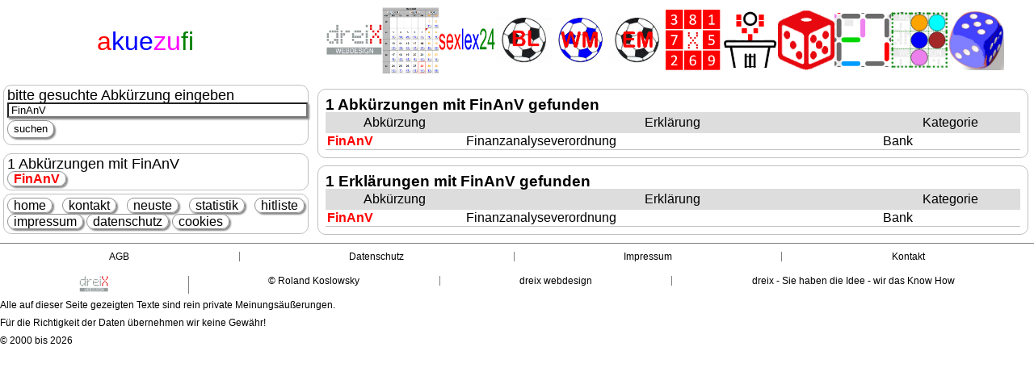

--- FILE ---
content_type: text/html; charset=utf-8
request_url: https://www.akuezufi.de/?abk=FinAnV
body_size: 14062
content:
<!DOCTYPE html>
<html lang="de">
			<HEAD>
		<title lang="de">akuezufi.de erklärt die Abkürzung FinAnV</title>
<meta name=viewport content="width=device-width, initial-scale=1.0">
<meta http-equiv="Content-Type" content="text/html; charset=utf-8">
<meta http-equiv="content-language" content="de">
<META NAME="keywords" CONTENT="akuezufi = der Abkürzungsfimmel, Abkürzungen, Abreviation FinAnV">
<META NAME="Publisher" CONTENT="Roland Koslowsky">
<META NAME="Copyright" CONTENT="Roland Koslowsky">
<META NAME="Revisit" CONTENT="After 20 days">
<META NAME="Description" CONTENT="akuezufi = der Abkürzungsfimmel = FinAnV">
<META NAME="Abstract" CONTENT="akuezufi = der Abkürzungsfimmel = FinAnV">
<META NAME="page-topic" CONTENT="Abkürzungslexikon">
<META NAME="audience" CONTENT="Alle">
<META NAME="robots" content="index, follow">
<META NAME="Language" CONTENT="Deutsch">
<META NAME="Language" CONTENT="english">
<META NAME="Language" CONTENT="german">
<META NAME="revisit-after" CONTENT="20 days">
<META NAME="date" CONTENT="2026-01-20T08:49:37+02:00">
<META HTTP-EQUIV="content-language" CONTENT="de">
<META HTTP-EQUIV="content-language" CONTENT="en">

<meta property="og:title" content="Akuezufi – Kreative Lösungen für moderne Webprojekte">
<meta property="og:description" content="Individuelle Weblösungen für Ihr Unternehmen.">
<link rel="icon" href="/favicon.ico" type="image/x-icon">

<meta name="DC.Title" content="akuezufi.de">
<meta name="DC.Creator" content="Roland Koslowsky">
<meta name="DC.Subject" content="akuezufi = der Abkürzungsfimmel">
<meta name="DC.Description" content="akuezufi = der Abkürzungsfimmel">
<meta name="author"     content="Redaktion akuezufi, roland@akuezufi.de">
<meta name="DC.Publisher"  content="Roland Koslowsky">
<meta name="DC.Date"    content="2026-01-20T08:49:37+02:00">
<meta name="DC.Identifier" content="https://www.akuezufi.de">
<meta name="DC.Rights"   content="zentral/copyright.htm">
<meta name="DC.Date.created" content="2026-01-20T08:49:37+02:00">
<meta name="DC.Contributor" content="Roland Koslowsky">
<meta name="DC.Date" content="2026-01-20T08:49:37+02:00">
<meta name="DC.Type" content="Text">
<meta name="DC.Format" content="text/html">
<meta name="DC.Identifier" content="https://www.akuezufi.de/">
<meta name="DC.Source" content="https://www.akuezufi.de/">
<meta name="DC.Language" content="de">
<meta name="DC.Language" content="en">
<meta name="DC.Rights" content="Alle Rechte bei Roland Koslowsky">
<meta name="ABSTRACT" lang="de" content="akuezufi = der Abkürzungsfimmel">
<link rel="author" title="Impressum" href="zentral/impressum.html">
		<link rel="stylesheet" type="text/css" href="css/reset.css" />
		<link rel="stylesheet" type="text/css" href="css/formate.css" />
		<link rel="stylesheet" type="text/css" media="screen and (min-width: 481px)" href="css/screen.css" />
		<link rel="stylesheet" type="text/css" media="screen and (max-width: 480px)" href="css/mobil.css" />
		<link rel="apple-touch-icon" sizes="120x120" href="/apple-touch-icon-120x120-precomposed.png" />
		<link rel="apple-touch-icon" sizes="152x152" href="/apple-touch-icon-152x152-precomposed.png" />
		<noscript>
		<DIV style="color: red; font-size: 2em; font-weight: bold;">
		In Ihrem Browser ist Javascript nicht aktiviert.<br>
		Bitte aktivieren Sie Javascript um die Seite richtig anzeigen zu können.</DIV>
		</noscript>
		<script src="javas/jquery-3.3.1.min.js" type="text/javascript"></script>
		<LINK REL="stylesheet" HREF="javas/jquery-ui.css" TYPE="text/css">
		<SCRIPT SRC="javas/jquery-ui.js"></SCRIPT>
				</HEAD>
		<BODY>
		<DIV id="page">
			<HEADER id="header">
				<DIV id="akuezufi_slogan">
	<A href="https://www.akuezufi.de">
		<H1 title="akuezufi = der Abkürzungsfimmel">
			<font color="red">a</font><font color="blue">kue</font><font color="magenta">zu</font><font color="green">fi</font>
		</H1>
	</A>
</DIV><DIV id="werbung_dreix">
	<style type="text/css">
	#header_dreix{
		display: flex;
		justify-items: center;
		justify-content: space-around;
		align-items: center;
		flex-direction: row;
		flex-wrap: wrap;
		align-content: space-around;
		gap: 10px;
	}
	#header_dreix a {
		width: auto;
	}
	#header_dreix a img{
		width: auto; max-width: 70px; min-width: 30px;
		height: auto; min-height: 30px;
		margin: 5%;
	}
	@media screen and (max-width: 600px) {
		#header_dreix a img{
			height: 30px;
			width: auto;
		}
	}

	</style>
	<DIV id="header_dreix">
		<A href="https://dreix.de?reg=home">
			<DIV>
			<img src="https://www.dreix.de/bilder/dreix_webdesign_logo.gif" alt="dreix webdesign - Sie haben die Idee, wir das know how" title="dreix webdesign - Sie haben die Idee, wir das know how">
			</DIV>
		</A>
		<A href="https://www.baseddata.de">
			<DIV>
			<img src="https://www.dreix.de/bilder/baseddata.gif" alt="baseddata - dreix news aus zweiter hand" title="baseddata - dreix news aus zweiter hand">
			</DIV>
		</A>
		<A href="https://www.sexlex24.de/" TITLE="https://www.sexlex24.de<br>Europas größtes Lexikon über Liebe, Sex und Zärtlichkeit" target="dreix_bl">
			<DIV>
				<IMG SRC="https://www.dreix.de/bilder/sexlex24_logo.gif" class="header_image" ALT="sexlex24 - Europas größtes Lexikon über Liebe, Sex und Zärtlichkeit">
			</DIV>
		</A>

		<A href="https://dreix.de/bundesliga/" TITLE="dreix Fußball Bundesliga der Frauen und Männer von 1963 bis 2026; alle Spiele" target="dreix_bl">
			<DIV>
			<IMG SRC="https://www.dreix.de/bilder/bl_animation.gif" class="header_image" ALT="dreix Fußball Bundesliga BL 2026">
			</DIV>
		</A>
		<A href="https://www.baseddata.de/wm/" TITLE="dreix Fußball Weltmeisterschaft WM 2026" target="dreix_wm">
			<DIV>
			<IMG SRC="https://www.dreix.de/bilder/wm_animation.gif" ALT="dreix Fußball Weltmeisterschaft WM 2026">
			</DIV>
		</A>
		<A href="https://www.baseddata.de/em/" TITLE="dreix Fußball Europameisterschaft EM 2026" target="dreix_em">
			<DIV>
			<IMG SRC="https://www.dreix.de/bilder/em_animation.gif" ALT="dreix Fußball Europameisterschaft EM 2026">
			</DIV>
		</A>
		<A href="https://www.dreix.de/zahlen" TITLE="kleines Zahlenspiel" target="dreix_zahlen">
			<DIV>
			<IMG SRC="https://www.dreix.de/zahlen/bilder/icon.png" ALT="dreix Zahlenspiel">
			</DIV>
		</A>
		<A href="https://www.dreix.de/politiker" target="_dreix">
			<DIV>
			<img src="https://www.dreix.de/bilder/dreix_politiker.png" alt="Politiker von dreix webdesign" title="Politiker der BRD, USA und DDR von dreix webdesign">
			</DIV>
		</A>
		<A href="https://www.dreix.de/wuerfeln" target="_dreix">
			<DIV>
			<img src="https://www.dreix.de/bilder/wuerfeln.gif" alt="kleines Würfelspiel" title="Würfeln, Würfelspiel, Kniffel, Yahtzee, knobeln, Pasch">
			</DIV>
		</A>

		<A href="https://www.dreix.de/kaese" target="_dreix">
			<DIV>
			<img src="https://www.dreix.de/bilder/kaesekaestchen.gif" alt="Spiel Käsekästchen von dreix webdesign" title="Spiel Käsekästchen von dreix webdesign">
			</DIV>
		</A>
		<A href="https://www.dreix.de/fadoku" target="_dreix">
			<DIV>
			<img src="https://dreix.de/fadoku/bilder/fadoku_animation.gif" alt="FADOKU - bringt Farbe ins Spiel - dreix webdesign" title="FADOKU - bringt Farbe ins Spiel - dreix webdesign">
			</DIV>
		</A>


		<A href="https://www.dreix.de/spiel" target="_spiel">
			<DIV>
			<img src="https://dreix.de/bilder/wuerfel.png" alt="dreix Spielblock" title="Punkte / Spielstände / Sieger für Kartenspiele, Brettspiele oder Würfelspiele eintragen">
			</DIV>
		</A>
	</DIV>
</DIV>			</HEADER>
			<div id="block">
				<DIV id="menue"><NAV style="background: white">
	<DIV class="texte_ohne_hoehe" style="margin-bottom: 10px;">
		<H3>bitte gesuchte Abkürzung eingeben</H3>
		<form action="." method="POST">
			<input
			id="suchen_eingabe"
			onclick="this.select()"
			type="text"
			title="bitte gib hier Deine gesuchte Abkürzung ein"
			placeholder="Abkürzung"
			name="abk"
			size="30"
			maxlength="30"
			value="FinAnV"
			><BR>
			<input type="hidden" name="reg" value="abkuerzung">
			<input type="submit" class="button" value="suchen">
		</form>
	</DIV>
	<DIV class="texte_ohne_hoehe" style="background: white;">
						<H3>1 Abkürzungen mit FinAnV</H3>
									<A
					class="button"
					HREF="https://www.akuezufi.de?abk=FinAnV"><ABBR style="width: auto;" title="Abkürzung: FinAnV"><abbr>FinAnV</abbr></ABBR></A>
								</DIV>
	<DIV class="texte_ohne_hoehe" style="background: white; text-align: justify;">
			<A href="https://www.akuezufi.de?reg=home" class="button ">home</A>
			<A href="https://www.akuezufi.de?reg=kontakt" class="button ">kontakt</A>
			<A href="https://www.akuezufi.de?reg=neuste" class="button ">neuste</A>
			<A href="https://www.akuezufi.de?reg=statistik" class="button ">statistik</A>
			<A href="https://www.akuezufi.de?reg=hitliste" class="button ">hitliste</A>
			<A href="https://www.akuezufi.de?reg=impressum" class="button ">impressum</A>
			<A href="https://www.dreix.de?reg=datenschutz" class="button" target="dreix">datenschutz</A>
			<A href="https://www.dreix.de?reg=datenschutz" class="button" target="dreix">cookies</A>
			</DIV>
	<DIV class="clear"></DIV>
</NAV>
<DIV class="clear"></DIV>
</DIV>
				<DIV id="screen_left"></DIV>
				<DIV id="mobil_top"></DIV>
				<DIV id="main"><DIV style="clear: both;">
<DIV class="texte_ohne_hoehe">
<TABLE>
	<caption><H2>1&nbsp;Abkürzungen mit FinAnV gefunden</H2></caption>
	<colgroup>
		<col style="width: 20%">
		<col style="width: 60%">
		<col style="width: 20%">
	</colgroup>
	<THEAD>
	<TR style="background: silver">
		<TH title="Abkürzung">Abkürzung</TH>
		<TH title="Erklärung">Erklärung</TH>
		<TH title="Kategorie">Kategorie</TH>
	</TR>
	</THEAD>
	<tbody>
	<TR id="zeile_71430" class="zeile_71430">
		<TD TITLE="Abkürzung: FinAnV">
							<A
					HREF="https://www.akuezufi.de?abk=FinAnV"
					TITLE="Abkürzung: FinAnV">
						<ABBR
						TITLE="Abkürzung: FinAnV">
						<abbr>FinAnV</abbr>						</ABBR>
				</A>
					</TD>
		<TD
		id="erklaerung_71430"
		class="erklaerung_71430"
		TITLE="Erklärung: Finanzanalyseverordnung"
		>
										Finanzanalyseverordnung						</TD>
	 	<TD TITLE="Kategorie: Bank">Bank</TD>
	</TR>
</tbody>
</TABLE></DIV>
<DIV class="texte_ohne_hoehe">
<TABLE style="table-layout: fixed;">
	<caption><H2>1 Erklärungen mit FinAnV gefunden</H2></caption>
	<colgroup>
		<col style="width: 20%">
		<col style="width: 60%">
		<col style="width: 20%">
	</colgroup>
				<THEAD>
			<TR style="background: silver">
				<TH title="Abkürzung">Abkürzung</TH>
				<TH title="Erklärung">Erklärung</TH>
				<TH title="Kategorie">Kategorie</TH>
			</TR>
			</THEAD>
			<tbody>
		<TR id="zeile_71430" class="zeile_71430">
	 	<TD TITLE="Abkürzung: FinAnV">
			<A HREF="https://www.akuezufi.de?abk=FinAnV" TITLE="Abkürzung: FinAnV"><ABBR TITLE="Abkürzung: FinAnV"><abbr>FinAnV</abbr></ABBR></A>
					</TD>
	 	<TD
		id="erklaerung_71430"
		class="erklaerung_71430"
		TITLE="Erklärung: Finanzanalyseverordnung"
		>
								Finanzanalyseverordnung								</TD>
	 	<TD TITLE="Kategorie: Bank">Bank</TD>
	</TR>
</tbody>
</TABLE>
</DIV></DIV>
</DIV>
				<DIV class="clear"></DIV>
			</div>
			<footer><STYLE TYPE="text/css">
#footer{
	max-width: 100%; width: 100%;
	display: block;
	background: transparent;
	border-top: 1px solid gray;
	min-height: 100px;
	font-size: 12px;
	font-weight: 300;
	color: black;
	margin-left: auto; margin-right: auto; margin-top: 20px; margin-bottom: 50px;
	padding-top: 10px; padding-bottom: 50px; padding-left: 0%; padding-right: 0%;
	align-items: center;
	justify-content: center;
}
#footer ul{
	width: 100%; max-width: 100%;
	min-height: 30px;
	display: flex;
	flex-direction: row;
	flex-wrap: nowrap;
	align-content: space-around;
	justify-content: space-around;
	align-items: stretch;
	list-style: none;
	margin: 0px;
	padding: 0px;
	overflow: hidden;
}
#footer ul li{
	display: flex;
	padding: 0px;
	border: 0px; border-right: 1px solid gray;
	flex-wrap: nowrap;
	flex: 1 1 auto;
	flex-grow: 1;
	box-sizing: border-box;
	height: 100% !important;
	align-content: stretch;
	justify-content: center;
	text-align: center;
	align-items: stretch;
}
#footer ul li:first-child{border-left: 0px hidden;}
#footer ul li:last-child{border-right: 0px hidden;}
#footer a{
	margin: 0px;
	color: black;
	text-decoration: none;
}
#footer a:visited{ color: black;}
#footer img{ height: 20px; width: 36px; max-width: 36px;}
#footer p{ text-align: left;}
</STYLE>
<footer id="footer">
	<UL>
		<li><a href="https://www.dreix.de?reg=agb" target="dreix">AGB</a></li>
		<li><a href="https://www.dreix.de?reg=datenschutz" target="dreix">Datenschutz</a></li>
		<li><a href="https://www.dreix.de?reg=impressum" target="dreix">Impressum</a></li>
		<li><A href="https://www.dreix.de?reg=kontakt" target="dreix">Kontakt</A></li>
	</UL>
	<UL>
		<li><A href="mailto:roland@dreix.de" target="dreix"><IMG SRC="https://www.dreix.de/bilder/dreix_webdesign_logo.gif" WIDTH="480" HEIGHT="270" ALT=""></A></li>
		<li><A href="mailto:roland@dreix.de" target="dreix">&copy; Roland Koslowsky</A></li>
		<li><A href="https://www.dreix.de" target="dreix">dreix webdesign</A></li>
		<li><A href="https://www.dreix.de" target="dreix">dreix - Sie haben die Idee - wir das Know How</A></li>
	</UL>
	<DIV>
		<P>Alle auf dieser Seite gezeigten Texte sind rein private Meinungsäußerungen.</P>
		<P>Für die Richtigkeit der Daten übernehmen wir keine Gewähr!</P>
		<P><A href="https://www.dreix.de?reg=home" target="dreix">&copy; 2000 bis 2026</A></P>
	</DIV>
</footer>
</footer>
			<DIV class="clear"></DIV>
		</DIV>
		<SCRIPT TYPE="text/javascript">
		$(document).ready( function(){
			//alert("A");
			$("#suchen_eingabe").focus();

			$("[title]").tooltip({
				position: { my: "left+150 bottom-30", at: "bottom center"},
				delay:1,
				show: 1,
				hide: 1,
				track: true,
				tooltipClass: {"ui-tooltip": "ui-corner-all ui-widget-shadow"},
				showBody: true,
				showURL: false,
				content: function(){
					return $(this).attr('title');
				}
			});




		})
		</SCRIPT>
				</body>
		</html>


--- FILE ---
content_type: text/css
request_url: https://www.akuezufi.de/css/formate.css
body_size: 4141
content:
* { margin: 0px; padding: 0px; }
body { font-family: Arial, Helvetica, sans-serif; }
#werbung{ width: 96%; max-width: 96%; }
a {text-decoration: none; cursor: pointer;}
a:hover {text-decoration: underline;}
ul{ margin-left: 10px; padding-left: 10px; list-style: disc; }
li {}
h1 {font-size: 1.2em;}
h2 {font-size: 1.2em; font-weight: bold;;}
h3 {font-size: 1.1em;}
img{ border: 0px hidden; }
p{ margin-bottom: 10px; }

table{
	border-collapse: collapse;
	width: 100%; max-width: 100%;
	table-layout: fixed;
}
tr:hover { background: #BDE9FF; }
th{ padding: 5px; background: #DDDDDD; text-align: center; }
td{ padding: 2px;
	vertical-align: middle;
	border-bottom: 1px solid silver;
	overflow: hidden;
}
input{ width: 99%; padding-left: 1%; box-shadow: 2px 2px 2px #888888; }
input[type=radio]{ border: 0px hidden; width: 15px; height: 15px; box-shadow: none; }
input[type=text]{ padding-left: 1%; }
input[type=checkbox]{ border: 0px hidden; width: 15px; height: 15px; }
input[type=image]{ border: 0px hidden; width: 20px; height: 20px; }
textarea{ width: 99%; box-shadow: 2px 2px 2px #888888; padding-left: 1%; }
label{ margin-left: 2%; margin-right: 2%;}
select{ width: 99%;box-shadow: 2px 2px 2px #888888; padding-left: 1% }
abbr{ text-decoration: none; color: red; font-weight: bold; }

#page { width: 100%; min-height: 600px; margin-top: 1px; margin-left: auto; margin-right: auto; }

#header {
	height: auto;
	display: flex;
	justify-content: space-around;
	align-items: center;
}
#akuezufi_slogan{
	display: flex;
	width: 30%;
	height: 100px;
	margin: 0px;
	border: 0px hidden;
	flex-direction: row;
	flex-wrap: nowrap;
	justify-content: space-around;
	align-items: center;
}
#werbung_dreix{
	width: 70%;
	display: flex; justify-content: space-between; align-items: center;
	margin-left: 3%; margin-right: 3%;
}
/*#werbung_dreix img{ width: 100%; }
#logo{ min-width: calc(100%/3); }*/
#header h1{ font-size: clamp(1rem, 2.5vw, 2rem);}

#dateneingabe_div h3{ margin-left: 2%; margin-right: 2%; margin-top: 8px; }
#dateneingabe_div .button{ margin-top: 12px; }

#block { display: block; clear: both; }

#main { width: 70%; float: left; background: white;}
#screen_left{ width: 30%; float: left; min-height: 200px; }

#menue{ position: absolute;
	height: 200px; width: 100%;
	z-index: 500; background: white;
	width: 30%; float: left;
}
nav ul{ list-style: none;}
nav li{ margin: 0px; padding: 0px; width: 100%;}
nav .button { color: black; text-decoration: none;}
nav .selected{ color: red; font-weight: bold;}
#menue.fest{
	height: 100px;
	position:fixed;
	top:10px;
	left:0px;

}

footer { clear: both; height: auto;}
footer a{ color: blue; }

.werbung { color: black;}
.fehler { color: red; font-weight: bolder; }
.tumbs{ width: 20px; height: 20px; border: 0px; }
.eingabefeld{ cursor: pointer; }
.button { cursor: pointer;
	max-width: calc(100% - 1px); width: auto;
	display: inline;
	border: 1px solid #939293;
	background: white;
	line-height: 20px;
	box-shadow: 2px 2px 2px #888888;
	margin: 1%; margin-left: auto; margin-right: auto;
	padding: 0px; padding-left: 7px; padding-right: 7px;
	-moz-border-radius-topleft: 10px;
	-moz-border-radius-topright: 10px;
	-moz-border-radius-bottomright: 10px;
	-moz-border-radius-bottomleft: 10px;
	-webkit-border-top-left-radius: 10px;
	-webkit-border-top-right-radius: 10px;
	-webkit-border-bottom-left-radius: 10px;
	-webkit-border-bottom-right-radius: 10px;
	border-top-left-radius: 10px;
	border-top-right-radius: 10px;
	border-bottom-left-radius: 10px;
	border-bottom-right-radius: 10px;
}
.texte_ohne_hoehe{
	border: 1px solid silver;
	width: 96%; max-width: 96%;
	padding: 1%;
	margin: 1%;
	-moz-border-radius-topleft: 10px;
	-moz-border-radius-topright: 10px;
	-moz-border-radius-bottomright: 10px;
	-moz-border-radius-bottomleft: 10px;
	-webkit-border-top-left-radius: 10px;
	-webkit-border-top-right-radius: 10px;
	-webkit-border-bottom-left-radius: 10px;
	-webkit-border-bottom-right-radius: 10px;
	border-top-left-radius: 10px;
	border-top-right-radius: 10px;
	border-bottom-left-radius: 10px;
	border-bottom-right-radius: 10px;
}
.schrift10{font-size: 10px;}

#kontakt_form input{ margin-bottom: 5px; }
#kontakt_form textarea{ margin-bottom: 5px; }
#kontakt_form td{ padding-right: 5px; }

footer .selected{ color: red; font-weight: bold;}
/*
*/